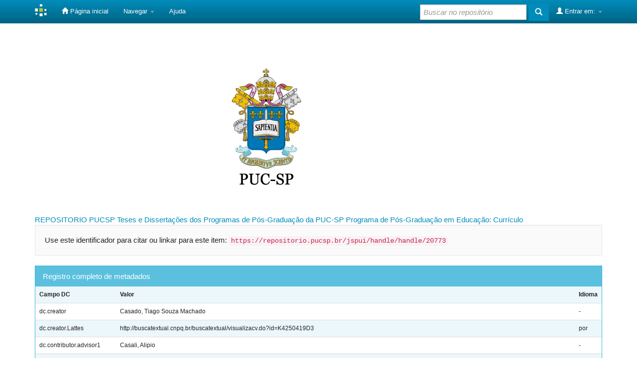

--- FILE ---
content_type: text/html;charset=UTF-8
request_url: https://repositorio.pucsp.br/jspui/handle/handle/20773?mode=full
body_size: 8765
content:


















<!DOCTYPE html>
<html>
    <head>
        <title>REPOSITORIO PUCSP: Ética para aprender a ser: semiformação e experiência formativa no currículo do Ensino Médio</title>
        <meta http-equiv="Content-Type" content="text/html; charset=UTF-8" />
        <meta name="Generator" content="DSpace 6.3" />
        <meta name="viewport" content="width=device-width, initial-scale=1.0">
        <link rel="shortcut icon" href="/jspui/favicon.ico" type="image/x-icon"/>
        <link rel="stylesheet" href="/jspui/static/css/jquery-ui-1.10.3.custom/redmond/jquery-ui-1.10.3.custom.css" type="text/css" />
        <link rel="stylesheet" href="/jspui/static/css/bootstrap/bootstrap.min.css" type="text/css" />
        <link rel="stylesheet" href="/jspui/static/css/bootstrap/bootstrap-theme.min.css" type="text/css" />
        <link rel="stylesheet" href="/jspui/static/css/bootstrap/dspace-theme.css" type="text/css" />

        <link rel="search" type="application/opensearchdescription+xml" href="/jspui/open-search/description.xml" title="DSpace"/>


<link rel="schema.DCTERMS" href="http://purl.org/dc/terms/" />
<link rel="schema.DC" href="http://purl.org/dc/elements/1.1/" />
<meta name="DC.creator" content="Casado, Tiago Souza Machado" />
<meta name="DC.creator" content="http://buscatextual.cnpq.br/buscatextual/visualizacv.do?id=K4250419D3" xml:lang="por" />
<meta name="DC.contributor" content="Casali, Alipio" />
<meta name="DCTERMS.dateAccepted" content="2018-01-22T11:32:47Z" scheme="DCTERMS.W3CDTF" />
<meta name="DCTERMS.issued" content="2017-12-21" scheme="DCTERMS.W3CDTF" />
<meta name="DCTERMS.bibliographicCitation" content="Casado, Tiago Souza Machado. Ética para aprender a ser: semiformação e experiência formativa no currículo do Ensino Médio. 2017. 228 f. Tese (Doutorado em Educação: Currículo) - Programa de Estudos Pós-Graduados em Educação: Currículo, Pontifícia Universidade Católica de São Paulo, São Paulo, 2017." xml:lang="por" />
<meta name="DC.identifier" content="https://tede2.pucsp.br/handle/handle/20773" scheme="DCTERMS.URI" />
<meta name="DC.description" content="Esta pesquisa tem como objetivo apresentar fundamentos e perspectivas para o&#xD;&#xA;ensino de ética no Ensino Médio, bem como expor sua relevância no contexto&#xD;&#xA;do capitalismo contemporâneo como alternativa crítica à condição hegemônica&#xD;&#xA;de semiformação (Halbbildung) no currículo escolar. Por uma perspectiva&#xD;&#xA;histórico-crítica, apresenta-se as relações entre ética, educação e formação,&#xD;&#xA;principalmente em sua formulação na modernidade, quando a formação ética&#xD;&#xA;funda-se nos princípios de liberdade, autonomia e dever. Frente ao&#xD;&#xA;reconhecimento da crise da modernidade e da razão e seus consequentes&#xD;&#xA;desdobramentos que conduziram ao impedimento à formação (transformada em&#xD;&#xA;semiformação), considera-se, como chave de leitura crítica, os pressupostos&#xD;&#xA;filosóficos contemporâneos que problematizam a formação a partir de seu&#xD;&#xA;conteúdo ético e nas condições históricas em que se realiza – conforme leitura&#xD;&#xA;da Teoria Crítica e, em especial, de Theodor Adorno. Nessa perspectiva, discutese&#xD;&#xA;as relações complexas do mundo contemporâneo geradas pelas&#xD;&#xA;determinações ambientais, econômicas e sociais suscitadas no século XX e&#xD;&#xA;como estas afetaram o mundo do trabalho, a vida social, o currículo e a escola.&#xD;&#xA;Apresenta-se como objeto de pesquisa de campo o projeto piloto do SESI&#xD;&#xA;Nacional em parceria com a Unesco intitulado “Ética na escola: para a vida e o&#xD;&#xA;trabalho”, desenvolvido na Escola “Djalma Pessoa”, em Salvador- BA, entre os&#xD;&#xA;anos de 2013 e 2015. A pesquisa consiste em análise de referenciais&#xD;&#xA;curriculares, materiais didáticos e, principalmente, das falas e percepções dos&#xD;&#xA;sujeitos envolvidos mediante entrevistas focalizadas obtidas por participação in&#xD;&#xA;loco no espaço escolar. Por fim, a tese apresenta perspectivas formativas a partir&#xD;&#xA;do ensino de ética no currículo escolar e sua relevância como alternativa crítica&#xD;&#xA;às condições atuais de semiformação e como possibilidade de construção da&#xD;&#xA;autonomia, elucidando problemas, limites e tensões que atuam no campo de&#xD;&#xA;forças da sociedade e da escola" xml:lang="por" />
<meta name="DCTERMS.abstract" content="This study aims to present foundations and perspectives to the teaching of ethics&#xD;&#xA;in high school, and reveals its relevance in the context of contemporary capitalism&#xD;&#xA;as a critical alternative to the hegemonic condition of half education (Halbbildung)&#xD;&#xA;in the school curriculum. From a historical and critical perspective, there is a&#xD;&#xA;relationship between ethics, education, and training (Bildung), especially in its&#xD;&#xA;modern formulation, when ethics training (Bildung) is founded on the principles&#xD;&#xA;of freedom, autonomy, and duty. A crisis of modernity and reason and its&#xD;&#xA;subsequent developments that led to an impairment in education (processed in&#xD;&#xA;half) must be acknowledged. As a key to critical reading, the contemporary&#xD;&#xA;philosophical assumptions that problematize education from its ethical content&#xD;&#xA;and historical conditions in which it occurs - according to the Critical Theory and,&#xD;&#xA;especially, Theodor Adorno - must be considered. From this point of view, the&#xD;&#xA;complex relationships of the contemporary world generated by environmental,&#xD;&#xA;economic, and social determinations fostered in the 20th century and how these&#xD;&#xA;affected work, social life, curriculum, and school are delineated. As an object of&#xD;&#xA;research, the pilot project of SESI Nacional in partnership with UNESCO entitled&#xD;&#xA;&quot;Ethics in school: for life and work,&quot; was developed at the Djalma Pessoa School&#xD;&#xA;in Salvador - BA, between 2013 and 2015. This study comprised analyses of&#xD;&#xA;curriculum references, didactic materials, and particularly, talks and perceptions&#xD;&#xA;of the subjects involved, which were obtained from in loco focused interviews,&#xD;&#xA;collected in the school environment. Finally, the thesis presents formative&#xD;&#xA;perspectives based on teaching ethics in the school curriculum and its relevance&#xD;&#xA;as a critical alternative to the current conditions of half education, and as a&#xD;&#xA;possibility of developing autonomy and elucidating problems, limits, and conflicts&#xD;&#xA;that act in the force field of society and school" xml:lang="eng" />
<meta name="DC.description" content="Coordenação de Aperfeiçoamento de Pessoal de Nível Superior - CAPES" xml:lang="por" />
<meta name="DC.format" content="application/pdf" xml:lang="*" />
<meta name="DC.language" content="por" xml:lang="por" />
<meta name="DC.publisher" content="Pontifícia Universidade Católica de São Paulo" xml:lang="por" />
<meta name="DC.publisher" content="Faculdade de Educação" xml:lang="por" />
<meta name="DC.publisher" content="Brasil" xml:lang="por" />
<meta name="DC.publisher" content="PUC-SP" xml:lang="por" />
<meta name="DC.publisher" content="Programa de Estudos Pós-Graduados em Educação: Currículo" xml:lang="por" />
<meta name="DC.rights" content="Acesso Aberto" xml:lang="por" />
<meta name="DC.subject" content="Ética (Ensino Médio) - Estudo e ensino" xml:lang="eng" />
<meta name="DC.subject" content="Educação moral" xml:lang="por" />
<meta name="DC.subject" content="Ensino Médio" xml:lang="eng" />
<meta name="DC.subject" content="Ethics (High School) - Study and teaching" xml:lang="eng" />
<meta name="DC.subject" content="Moral education" xml:lang="eng" />
<meta name="DC.subject" content="High School" xml:lang="eng" />
<meta name="DC.subject" content="CNPQ::CIENCIAS HUMANAS::EDUCACAO::CURRICULO" xml:lang="por" />
<meta name="DC.title" content="Ética para aprender a ser: semiformação e experiência formativa no currículo do Ensino Médio" xml:lang="por" />
<meta name="DCTERMS.alternative" content="Ethics for learning to se: half education and formative experience in the High School curriculum" xml:lang="eng" />
<meta name="DC.type" content="Tese" xml:lang="por" />

<meta name="citation_keywords" content="Ética (Ensino Médio) - Estudo e ensino; Educação moral; Ensino Médio; Ethics (High School) - Study and teaching; Moral education; High School; Tese" />
<meta name="citation_title" content="Ética para aprender a ser: semiformação e experiência formativa no currículo do Ensino Médio" />
<meta name="citation_publisher" content="Pontifícia Universidade Católica de São Paulo" />
<meta name="citation_author" content="Casado, Tiago Souza Machado" />
<meta name="citation_pdf_url" content="https://repositorio.pucsp.br/xmlui/bitstream/handle/20773/2/Tiago%20Souza%20Machado%20Casado.pdf" />
<meta name="citation_date" content="2017-12-21" />
<meta name="citation_abstract_html_url" content="https://repositorio.pucsp.br/xmlui/handle/handle/20773" />


        
        <script type='text/javascript' src="/jspui/static/js/jquery/jquery-1.10.2.min.js"></script>
        <script type='text/javascript' src='/jspui/static/js/jquery/jquery-ui-1.10.3.custom.min.js'></script>
        <script type='text/javascript' src='/jspui/static/js/bootstrap/bootstrap.min.js'></script>
        <script type='text/javascript' src='/jspui/static/js/holder.js'></script>
        <script type="text/javascript" src="/jspui/utils.js"></script>
        <script type="text/javascript" src="/jspui/static/js/choice-support.js"> </script>
        


    
    
        <script>
            (function(i,s,o,g,r,a,m){i['GoogleAnalyticsObject']=r;i[r]=i[r]||function(){
            (i[r].q=i[r].q||[]).push(arguments)},i[r].l=1*new Date();a=s.createElement(o),
            m=s.getElementsByTagName(o)[0];a.async=1;a.src=g;m.parentNode.insertBefore(a,m)
            })(window,document,'script','//www.google-analytics.com/analytics.js','ga');

            ga('create', 'UA-49590767-6', 'auto');
            ga('send', 'pageview');
        </script>
    


    
    

<!-- HTML5 shim and Respond.js IE8 support of HTML5 elements and media queries -->
<!--[if lt IE 9]>
  <script src="/jspui/static/js/html5shiv.js"></script>
  <script src="/jspui/static/js/respond.min.js"></script>
<![endif]-->
    </head>

    
    
    <body class="undernavigation">
<a class="sr-only" href="#content">Skip navigation</a>
<header class="navbar navbar-inverse navbar-fixed-top">    
    
            <div class="container">
                

























       <div class="navbar-header">
         <button type="button" class="navbar-toggle" data-toggle="collapse" data-target=".navbar-collapse">
           <span class="icon-bar"></span>
           <span class="icon-bar"></span>
           <span class="icon-bar"></span>
         </button>
         <a class="navbar-brand" href="/jspui/"><img height="25" src="/jspui/image/dspace-logo-only.png" alt="DSpace logo" /></a>
       </div>
       <nav class="collapse navbar-collapse bs-navbar-collapse" role="navigation">
         <ul class="nav navbar-nav">
           <li class=""><a href="/jspui/"><span class="glyphicon glyphicon-home"></span> Página inicial</a></li>
                
           <li class="dropdown">
             <a href="#" class="dropdown-toggle" data-toggle="dropdown">Navegar <b class="caret"></b></a>
             <ul class="dropdown-menu">
               <li><a href="/jspui/community-list">Comunidades e coleções</a></li>
				<li class="divider"></li>
        <li class="dropdown-header">Navegar nos Itens por:</li>
				
				
				
				      			<li><a href="/jspui/browse?type=dateissued">Data do documento</a></li>
					
				      			<li><a href="/jspui/browse?type=author">Autores</a></li>
					
				      			<li><a href="/jspui/browse?type=advisor">Orientadores</a></li>
					
				      			<li><a href="/jspui/browse?type=title">Título</a></li>
					
				      			<li><a href="/jspui/browse?type=subject">Assunto</a></li>
					
				      			<li><a href="/jspui/browse?type=type">Tipo do Documento</a></li>
					
				      			<li><a href="/jspui/browse?type=cnpq">CNPq</a></li>
					
				      			<li><a href="/jspui/browse?type=department">Departamento</a></li>
					
				      			<li><a href="/jspui/browse?type=program">Programas</a></li>
					
				      			<li><a href="/jspui/browse?type=access">Tipo de Acesso</a></li>
					
				    
				

            </ul>
          </li>
          <li class=""><script type="text/javascript">
<!-- Javascript starts here
document.write('<a href="#" onClick="var popupwin = window.open(\'/jspui/help/index.html\',\'dspacepopup\',\'height=600,width=550,resizable,scrollbars\');popupwin.focus();return false;">Ajuda<\/a>');
// -->
</script><noscript><a href="/jspui/help/index.html" target="dspacepopup">Ajuda</a></noscript></li>
       </ul>

 
 
       <div class="nav navbar-nav navbar-right">
		<ul class="nav navbar-nav navbar-right">
         <li class="dropdown">
         
             <a href="#" class="dropdown-toggle" data-toggle="dropdown"><span class="glyphicon glyphicon-user"></span> Entrar em: <b class="caret"></b></a>
	             
             <ul class="dropdown-menu">
               <li><a href="/jspui/mydspace">Meu espaço</a></li>
               <li><a href="/jspui/subscribe">Receber atualizações<br/> por e-mail</a></li>
               <li><a href="/jspui/profile">Editar perfil</a></li>

		
             </ul>
           </li>
          </ul>
          
	
	<form method="get" action="/jspui/simple-search" class="navbar-form navbar-right">
	    <div class="form-group">
          <input type="text" class="form-control" placeholder="Buscar no repositório" name="query" id="tequery" size="25"/>
        </div>
        <button type="submit" class="btn btn-primary"><span class="glyphicon glyphicon-search"></span></button>

	</form></div>
    </nav>

            </div>

</header>

<main id="content" role="main">
<div class="container banner">
    <div class="row">
    
        <div class="col-md-7 brand">
			<a target="_blank" href="/jspui/community-list"><img class="pull-right" src="/jspui/image/logo.jpg" alt="DSpace logo" /></a>
        </div>
    </div>
</div>
<br/>
                

<div class="container">
    



  

<class="breadcrumb btn-success">


<a href="/jspui/">REPOSITORIO PUCSP</a>

<a href="/jspui/handle/handle/947">Teses e Dissertações dos Programas de Pós-Graduação da PUC-SP</a>

<a href="/jspui/handle/handle/9519">Programa de Pós-Graduação em Educação: Currículo</a>



</div>                



        
<div class="container">
	






































		
		
		
		

                
                <div class="well">Use este identificador para citar ou linkar para este item:
                <code>https://repositorio.pucsp.br/jspui/handle/handle/20773</code></div>



    
    <div class="panel panel-info"><div class="panel-heading">Registro completo de metadados</div>
<table class="panel-body table itemDisplayTable">
<tr><th id="s1" class="standard">Campo DC</th><th id="s2" class="standard">Valor</th><th id="s3" class="standard">Idioma</th></tr>
<tr><td headers="s1" class="metadataFieldLabel">dc.creator</td><td headers="s2" class="metadataFieldValue">Casado,&#x20;Tiago&#x20;Souza&#x20;Machado</td><td headers="s3" class="metadataFieldValue">-</td></tr>
<tr><td headers="s1" class="metadataFieldLabel">dc.creator.Lattes</td><td headers="s2" class="metadataFieldValue">http:&#x2F;&#x2F;buscatextual.cnpq.br&#x2F;buscatextual&#x2F;visualizacv.do?id=K4250419D3</td><td headers="s3" class="metadataFieldValue">por</td></tr>
<tr><td headers="s1" class="metadataFieldLabel">dc.contributor.advisor1</td><td headers="s2" class="metadataFieldValue">Casali,&#x20;Alipio</td><td headers="s3" class="metadataFieldValue">-</td></tr>
<tr><td headers="s1" class="metadataFieldLabel">dc.date.accessioned</td><td headers="s2" class="metadataFieldValue">2018-01-22T11:32:47Z</td><td headers="s3" class="metadataFieldValue">-</td></tr>
<tr><td headers="s1" class="metadataFieldLabel">dc.date.issued</td><td headers="s2" class="metadataFieldValue">2017-12-21</td><td headers="s3" class="metadataFieldValue">-</td></tr>
<tr><td headers="s1" class="metadataFieldLabel">dc.identifier.citation</td><td headers="s2" class="metadataFieldValue">Casado,&#x20;Tiago&#x20;Souza&#x20;Machado.&#x20;Ética&#x20;para&#x20;aprender&#x20;a&#x20;ser:&#x20;semiformação&#x20;e&#x20;experiência&#x20;formativa&#x20;no&#x20;currículo&#x20;do&#x20;Ensino&#x20;Médio.&#x20;2017.&#x20;228&#x20;f.&#x20;Tese&#x20;(Doutorado&#x20;em&#x20;Educação:&#x20;Currículo)&#x20;-&#x20;Programa&#x20;de&#x20;Estudos&#x20;Pós-Graduados&#x20;em&#x20;Educação:&#x20;Currículo,&#x20;Pontifícia&#x20;Universidade&#x20;Católica&#x20;de&#x20;São&#x20;Paulo,&#x20;São&#x20;Paulo,&#x20;2017.</td><td headers="s3" class="metadataFieldValue">por</td></tr>
<tr><td headers="s1" class="metadataFieldLabel">dc.identifier.uri</td><td headers="s2" class="metadataFieldValue">https:&#x2F;&#x2F;tede2.pucsp.br&#x2F;handle&#x2F;handle&#x2F;20773</td><td headers="s3" class="metadataFieldValue">-</td></tr>
<tr><td headers="s1" class="metadataFieldLabel">dc.description.resumo</td><td headers="s2" class="metadataFieldValue">Esta&#x20;pesquisa&#x20;tem&#x20;como&#x20;objetivo&#x20;apresentar&#x20;fundamentos&#x20;e&#x20;perspectivas&#x20;para&#x20;o&#x0D;&#x0A;ensino&#x20;de&#x20;ética&#x20;no&#x20;Ensino&#x20;Médio,&#x20;bem&#x20;como&#x20;expor&#x20;sua&#x20;relevância&#x20;no&#x20;contexto&#x0D;&#x0A;do&#x20;capitalismo&#x20;contemporâneo&#x20;como&#x20;alternativa&#x20;crítica&#x20;à&#x20;condição&#x20;hegemônica&#x0D;&#x0A;de&#x20;semiformação&#x20;(Halbbildung)&#x20;no&#x20;currículo&#x20;escolar.&#x20;Por&#x20;uma&#x20;perspectiva&#x0D;&#x0A;histórico-crítica,&#x20;apresenta-se&#x20;as&#x20;relações&#x20;entre&#x20;ética,&#x20;educação&#x20;e&#x20;formação,&#x0D;&#x0A;principalmente&#x20;em&#x20;sua&#x20;formulação&#x20;na&#x20;modernidade,&#x20;quando&#x20;a&#x20;formação&#x20;ética&#x0D;&#x0A;funda-se&#x20;nos&#x20;princípios&#x20;de&#x20;liberdade,&#x20;autonomia&#x20;e&#x20;dever.&#x20;Frente&#x20;ao&#x0D;&#x0A;reconhecimento&#x20;da&#x20;crise&#x20;da&#x20;modernidade&#x20;e&#x20;da&#x20;razão&#x20;e&#x20;seus&#x20;consequentes&#x0D;&#x0A;desdobramentos&#x20;que&#x20;conduziram&#x20;ao&#x20;impedimento&#x20;à&#x20;formação&#x20;(transformada&#x20;em&#x0D;&#x0A;semiformação),&#x20;considera-se,&#x20;como&#x20;chave&#x20;de&#x20;leitura&#x20;crítica,&#x20;os&#x20;pressupostos&#x0D;&#x0A;filosóficos&#x20;contemporâneos&#x20;que&#x20;problematizam&#x20;a&#x20;formação&#x20;a&#x20;partir&#x20;de&#x20;seu&#x0D;&#x0A;conteúdo&#x20;ético&#x20;e&#x20;nas&#x20;condições&#x20;históricas&#x20;em&#x20;que&#x20;se&#x20;realiza&#x20;–&#x20;conforme&#x20;leitura&#x0D;&#x0A;da&#x20;Teoria&#x20;Crítica&#x20;e,&#x20;em&#x20;especial,&#x20;de&#x20;Theodor&#x20;Adorno.&#x20;Nessa&#x20;perspectiva,&#x20;discutese&#x0D;&#x0A;as&#x20;relações&#x20;complexas&#x20;do&#x20;mundo&#x20;contemporâneo&#x20;geradas&#x20;pelas&#x0D;&#x0A;determinações&#x20;ambientais,&#x20;econômicas&#x20;e&#x20;sociais&#x20;suscitadas&#x20;no&#x20;século&#x20;XX&#x20;e&#x0D;&#x0A;como&#x20;estas&#x20;afetaram&#x20;o&#x20;mundo&#x20;do&#x20;trabalho,&#x20;a&#x20;vida&#x20;social,&#x20;o&#x20;currículo&#x20;e&#x20;a&#x20;escola.&#x0D;&#x0A;Apresenta-se&#x20;como&#x20;objeto&#x20;de&#x20;pesquisa&#x20;de&#x20;campo&#x20;o&#x20;projeto&#x20;piloto&#x20;do&#x20;SESI&#x0D;&#x0A;Nacional&#x20;em&#x20;parceria&#x20;com&#x20;a&#x20;Unesco&#x20;intitulado&#x20;“Ética&#x20;na&#x20;escola:&#x20;para&#x20;a&#x20;vida&#x20;e&#x20;o&#x0D;&#x0A;trabalho”,&#x20;desenvolvido&#x20;na&#x20;Escola&#x20;“Djalma&#x20;Pessoa”,&#x20;em&#x20;Salvador-&#x20;BA,&#x20;entre&#x20;os&#x0D;&#x0A;anos&#x20;de&#x20;2013&#x20;e&#x20;2015.&#x20;A&#x20;pesquisa&#x20;consiste&#x20;em&#x20;análise&#x20;de&#x20;referenciais&#x0D;&#x0A;curriculares,&#x20;materiais&#x20;didáticos&#x20;e,&#x20;principalmente,&#x20;das&#x20;falas&#x20;e&#x20;percepções&#x20;dos&#x0D;&#x0A;sujeitos&#x20;envolvidos&#x20;mediante&#x20;entrevistas&#x20;focalizadas&#x20;obtidas&#x20;por&#x20;participação&#x20;in&#x0D;&#x0A;loco&#x20;no&#x20;espaço&#x20;escolar.&#x20;Por&#x20;fim,&#x20;a&#x20;tese&#x20;apresenta&#x20;perspectivas&#x20;formativas&#x20;a&#x20;partir&#x0D;&#x0A;do&#x20;ensino&#x20;de&#x20;ética&#x20;no&#x20;currículo&#x20;escolar&#x20;e&#x20;sua&#x20;relevância&#x20;como&#x20;alternativa&#x20;crítica&#x0D;&#x0A;às&#x20;condições&#x20;atuais&#x20;de&#x20;semiformação&#x20;e&#x20;como&#x20;possibilidade&#x20;de&#x20;construção&#x20;da&#x0D;&#x0A;autonomia,&#x20;elucidando&#x20;problemas,&#x20;limites&#x20;e&#x20;tensões&#x20;que&#x20;atuam&#x20;no&#x20;campo&#x20;de&#x0D;&#x0A;forças&#x20;da&#x20;sociedade&#x20;e&#x20;da&#x20;escola</td><td headers="s3" class="metadataFieldValue">por</td></tr>
<tr><td headers="s1" class="metadataFieldLabel">dc.description.abstract</td><td headers="s2" class="metadataFieldValue">This&#x20;study&#x20;aims&#x20;to&#x20;present&#x20;foundations&#x20;and&#x20;perspectives&#x20;to&#x20;the&#x20;teaching&#x20;of&#x20;ethics&#x0D;&#x0A;in&#x20;high&#x20;school,&#x20;and&#x20;reveals&#x20;its&#x20;relevance&#x20;in&#x20;the&#x20;context&#x20;of&#x20;contemporary&#x20;capitalism&#x0D;&#x0A;as&#x20;a&#x20;critical&#x20;alternative&#x20;to&#x20;the&#x20;hegemonic&#x20;condition&#x20;of&#x20;half&#x20;education&#x20;(Halbbildung)&#x0D;&#x0A;in&#x20;the&#x20;school&#x20;curriculum.&#x20;From&#x20;a&#x20;historical&#x20;and&#x20;critical&#x20;perspective,&#x20;there&#x20;is&#x20;a&#x0D;&#x0A;relationship&#x20;between&#x20;ethics,&#x20;education,&#x20;and&#x20;training&#x20;(Bildung),&#x20;especially&#x20;in&#x20;its&#x0D;&#x0A;modern&#x20;formulation,&#x20;when&#x20;ethics&#x20;training&#x20;(Bildung)&#x20;is&#x20;founded&#x20;on&#x20;the&#x20;principles&#x0D;&#x0A;of&#x20;freedom,&#x20;autonomy,&#x20;and&#x20;duty.&#x20;A&#x20;crisis&#x20;of&#x20;modernity&#x20;and&#x20;reason&#x20;and&#x20;its&#x0D;&#x0A;subsequent&#x20;developments&#x20;that&#x20;led&#x20;to&#x20;an&#x20;impairment&#x20;in&#x20;education&#x20;(processed&#x20;in&#x0D;&#x0A;half)&#x20;must&#x20;be&#x20;acknowledged.&#x20;As&#x20;a&#x20;key&#x20;to&#x20;critical&#x20;reading,&#x20;the&#x20;contemporary&#x0D;&#x0A;philosophical&#x20;assumptions&#x20;that&#x20;problematize&#x20;education&#x20;from&#x20;its&#x20;ethical&#x20;content&#x0D;&#x0A;and&#x20;historical&#x20;conditions&#x20;in&#x20;which&#x20;it&#x20;occurs&#x20;-&#x20;according&#x20;to&#x20;the&#x20;Critical&#x20;Theory&#x20;and,&#x0D;&#x0A;especially,&#x20;Theodor&#x20;Adorno&#x20;-&#x20;must&#x20;be&#x20;considered.&#x20;From&#x20;this&#x20;point&#x20;of&#x20;view,&#x20;the&#x0D;&#x0A;complex&#x20;relationships&#x20;of&#x20;the&#x20;contemporary&#x20;world&#x20;generated&#x20;by&#x20;environmental,&#x0D;&#x0A;economic,&#x20;and&#x20;social&#x20;determinations&#x20;fostered&#x20;in&#x20;the&#x20;20th&#x20;century&#x20;and&#x20;how&#x20;these&#x0D;&#x0A;affected&#x20;work,&#x20;social&#x20;life,&#x20;curriculum,&#x20;and&#x20;school&#x20;are&#x20;delineated.&#x20;As&#x20;an&#x20;object&#x20;of&#x0D;&#x0A;research,&#x20;the&#x20;pilot&#x20;project&#x20;of&#x20;SESI&#x20;Nacional&#x20;in&#x20;partnership&#x20;with&#x20;UNESCO&#x20;entitled&#x0D;&#x0A;&quot;Ethics&#x20;in&#x20;school:&#x20;for&#x20;life&#x20;and&#x20;work,&quot;&#x20;was&#x20;developed&#x20;at&#x20;the&#x20;Djalma&#x20;Pessoa&#x20;School&#x0D;&#x0A;in&#x20;Salvador&#x20;-&#x20;BA,&#x20;between&#x20;2013&#x20;and&#x20;2015.&#x20;This&#x20;study&#x20;comprised&#x20;analyses&#x20;of&#x0D;&#x0A;curriculum&#x20;references,&#x20;didactic&#x20;materials,&#x20;and&#x20;particularly,&#x20;talks&#x20;and&#x20;perceptions&#x0D;&#x0A;of&#x20;the&#x20;subjects&#x20;involved,&#x20;which&#x20;were&#x20;obtained&#x20;from&#x20;in&#x20;loco&#x20;focused&#x20;interviews,&#x0D;&#x0A;collected&#x20;in&#x20;the&#x20;school&#x20;environment.&#x20;Finally,&#x20;the&#x20;thesis&#x20;presents&#x20;formative&#x0D;&#x0A;perspectives&#x20;based&#x20;on&#x20;teaching&#x20;ethics&#x20;in&#x20;the&#x20;school&#x20;curriculum&#x20;and&#x20;its&#x20;relevance&#x0D;&#x0A;as&#x20;a&#x20;critical&#x20;alternative&#x20;to&#x20;the&#x20;current&#x20;conditions&#x20;of&#x20;half&#x20;education,&#x20;and&#x20;as&#x20;a&#x0D;&#x0A;possibility&#x20;of&#x20;developing&#x20;autonomy&#x20;and&#x20;elucidating&#x20;problems,&#x20;limits,&#x20;and&#x20;conflicts&#x0D;&#x0A;that&#x20;act&#x20;in&#x20;the&#x20;force&#x20;field&#x20;of&#x20;society&#x20;and&#x20;school</td><td headers="s3" class="metadataFieldValue">eng</td></tr>
<tr><td headers="s1" class="metadataFieldLabel">dc.description.sponsorship</td><td headers="s2" class="metadataFieldValue">Coordenação&#x20;de&#x20;Aperfeiçoamento&#x20;de&#x20;Pessoal&#x20;de&#x20;Nível&#x20;Superior&#x20;-&#x20;CAPES</td><td headers="s3" class="metadataFieldValue">por</td></tr>
<tr><td headers="s1" class="metadataFieldLabel">dc.format</td><td headers="s2" class="metadataFieldValue">application&#x2F;pdf</td><td headers="s3" class="metadataFieldValue">*</td></tr>
<tr><td headers="s1" class="metadataFieldLabel">dc.thumbnail.url</td><td headers="s2" class="metadataFieldValue">http:&#x2F;&#x2F;tede2.pucsp.br&#x2F;tede&#x2F;retrieve&#x2F;44527&#x2F;Tiago%20Souza%20Machado%20Casado.pdf.jpg</td><td headers="s3" class="metadataFieldValue">*</td></tr>
<tr><td headers="s1" class="metadataFieldLabel">dc.language</td><td headers="s2" class="metadataFieldValue">por</td><td headers="s3" class="metadataFieldValue">por</td></tr>
<tr><td headers="s1" class="metadataFieldLabel">dc.publisher</td><td headers="s2" class="metadataFieldValue">Pontifícia&#x20;Universidade&#x20;Católica&#x20;de&#x20;São&#x20;Paulo</td><td headers="s3" class="metadataFieldValue">por</td></tr>
<tr><td headers="s1" class="metadataFieldLabel">dc.publisher.department</td><td headers="s2" class="metadataFieldValue">Faculdade&#x20;de&#x20;Educação</td><td headers="s3" class="metadataFieldValue">por</td></tr>
<tr><td headers="s1" class="metadataFieldLabel">dc.publisher.country</td><td headers="s2" class="metadataFieldValue">Brasil</td><td headers="s3" class="metadataFieldValue">por</td></tr>
<tr><td headers="s1" class="metadataFieldLabel">dc.publisher.initials</td><td headers="s2" class="metadataFieldValue">PUC-SP</td><td headers="s3" class="metadataFieldValue">por</td></tr>
<tr><td headers="s1" class="metadataFieldLabel">dc.publisher.program</td><td headers="s2" class="metadataFieldValue">Programa&#x20;de&#x20;Estudos&#x20;Pós-Graduados&#x20;em&#x20;Educação:&#x20;Currículo</td><td headers="s3" class="metadataFieldValue">por</td></tr>
<tr><td headers="s1" class="metadataFieldLabel">dc.rights</td><td headers="s2" class="metadataFieldValue">Acesso&#x20;Aberto</td><td headers="s3" class="metadataFieldValue">por</td></tr>
<tr><td headers="s1" class="metadataFieldLabel">dc.subject</td><td headers="s2" class="metadataFieldValue">Ética&#x20;(Ensino&#x20;Médio)&#x20;-&#x20;Estudo&#x20;e&#x20;ensino</td><td headers="s3" class="metadataFieldValue">eng</td></tr>
<tr><td headers="s1" class="metadataFieldLabel">dc.subject</td><td headers="s2" class="metadataFieldValue">Educação&#x20;moral</td><td headers="s3" class="metadataFieldValue">por</td></tr>
<tr><td headers="s1" class="metadataFieldLabel">dc.subject</td><td headers="s2" class="metadataFieldValue">Ensino&#x20;Médio</td><td headers="s3" class="metadataFieldValue">eng</td></tr>
<tr><td headers="s1" class="metadataFieldLabel">dc.subject</td><td headers="s2" class="metadataFieldValue">Ethics&#x20;(High&#x20;School)&#x20;-&#x20;Study&#x20;and&#x20;teaching</td><td headers="s3" class="metadataFieldValue">eng</td></tr>
<tr><td headers="s1" class="metadataFieldLabel">dc.subject</td><td headers="s2" class="metadataFieldValue">Moral&#x20;education</td><td headers="s3" class="metadataFieldValue">eng</td></tr>
<tr><td headers="s1" class="metadataFieldLabel">dc.subject</td><td headers="s2" class="metadataFieldValue">High&#x20;School</td><td headers="s3" class="metadataFieldValue">eng</td></tr>
<tr><td headers="s1" class="metadataFieldLabel">dc.subject.cnpq</td><td headers="s2" class="metadataFieldValue">CNPQ::CIENCIAS&#x20;HUMANAS::EDUCACAO::CURRICULO</td><td headers="s3" class="metadataFieldValue">por</td></tr>
<tr><td headers="s1" class="metadataFieldLabel">dc.title</td><td headers="s2" class="metadataFieldValue">Ética&#x20;para&#x20;aprender&#x20;a&#x20;ser:&#x20;semiformação&#x20;e&#x20;experiência&#x20;formativa&#x20;no&#x20;currículo&#x20;do&#x20;Ensino&#x20;Médio</td><td headers="s3" class="metadataFieldValue">por</td></tr>
<tr><td headers="s1" class="metadataFieldLabel">dc.title.alternative</td><td headers="s2" class="metadataFieldValue">Ethics&#x20;for&#x20;learning&#x20;to&#x20;se:&#x20;half&#x20;education&#x20;and&#x20;formative&#x20;experience&#x20;in&#x20;the&#x20;High&#x20;School&#x20;curriculum</td><td headers="s3" class="metadataFieldValue">eng</td></tr>
<tr><td headers="s1" class="metadataFieldLabel">dc.type</td><td headers="s2" class="metadataFieldValue">Tese</td><td headers="s3" class="metadataFieldValue">por</td></tr>
<tr><td class="metadataFieldLabel">Aparece nas coleções:</td><td class="metadataFieldValue"colspan="2"><a href="/jspui/handle/handle/9519">Programa de Pós-Graduação em Educação: Currículo</a><br/></td></tr>
</table></div><br/>
<div class="panel panel-info"><div class="panel-heading">Arquivos associados a este item:</div>
<table class="table panel-body"><tr><th id="t1" class="standard">Arquivo</th>
<th id="t2" class="standard">Descrição</th>
<th id="t3" class="standard">Tamanho</th><th id="t4" class="standard">Formato</th><th>&nbsp;</th></tr>
<tr><td headers="t1" class="standard break-all"><a target="_blank" href="/jspui/bitstream/handle/20773/2/Tiago%20Souza%20Machado%20Casado.pdf">Tiago Souza Machado Casado.pdf</a></td><td headers="t2" class="standard break-all"></td><td headers="t3" class="standard">2,39 MB</td><td headers="t4" class="standard">Adobe PDF</td><td class="standard" align="center"><a target="_blank" href="/jspui/bitstream/handle/20773/2/Tiago%20Souza%20Machado%20Casado.pdf"><img src="/jspui/retrieve/b0d30130-9cc2-4f38-a270-a2914769df3b/Tiago%20Souza%20Machado%20Casado.pdf.jpg" alt="Thumbnail" /></a><br /><a class="btn btn-primary" target="_blank" href="/jspui/bitstream/handle/20773/2/Tiago%20Souza%20Machado%20Casado.pdf">Visualizar/Abrir</a></td></tr></table>
</div>

<div class="container row">


    <a class="btn btn-default" href="/jspui/handle/handle/20773?mode=simple">
        Mostrar registro simples do item
    </a>


    <a class="statisticsLink  btn btn-primary" href="/jspui/handle/handle/20773/statistics">Visualizar estatísticas</a>

    

</div>
<br/>
    

<br/>
    

    <p class="submitFormHelp alert alert-info">Os itens no repositório estão protegidos por copyright, com todos os direitos reservados, salvo quando é indicado o contrário.</p>
    












            

</div>
</main>
            
             <footer class="navbar navbar-footer">
             <div id="designedby" class="container text-muted">
			<div id="footer_feedback" class="pull-right">                                    
                                <p class="text-muted">
                                <a target="_blank" href="/jspui/feedback"></a>
                                <a href="/jspui/htmlmap"></a></p>
								<a href=""><img width = "145"
                                    src="/jspui/image/logo-ibict-65.png"
                                    alt="logo-ibict" /></a>
								<a href=""><img width = "360"
                                    src="/jspui/image/mctic.png"
                                    alt="logo-mctic" /></a>
                                </div>
			</div>
    </footer>
    </body>
</html>
